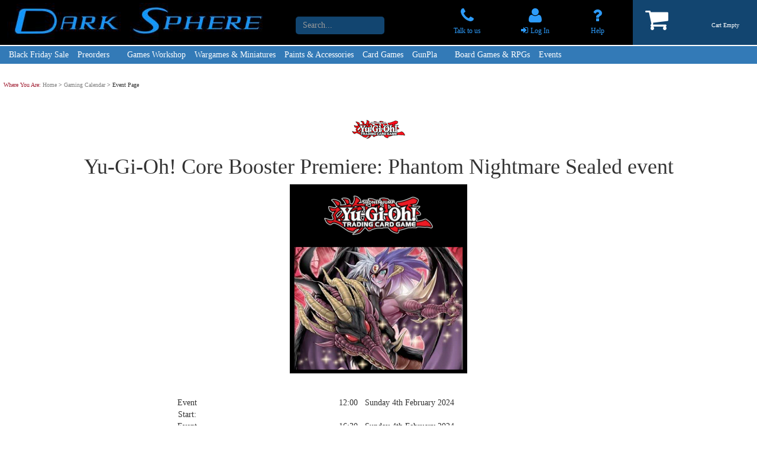

--- FILE ---
content_type: text/html; charset=utf-8
request_url: https://www.darksphere.co.uk/event.php?e=24805
body_size: 82740
content:
<!DOCTYPE html>
<html>
<head>
    <title>Dark Sphere - Contact</title>
    
    <meta name="google-site-verification" content="s-0EzaV3CAq0df-wb8HEIeTVhcJ6n_KaL42mSm8dByU" />
    
    
	<meta charset="utf-8">
	<meta http-equiv="X-UA-Compatible" content="IE=edge">
	<meta name="viewport" content="width=device-width, initial-scale=1">
		
	<meta name="description" content="Contact details for Dark Sphere">
	<link rel="stylesheet" href="Content/reset.css"> <!-- CSS reset -->
	<link rel="stylesheet" href="Content/style.css"> <!-- Resource style -->
    <link rel="stylesheet" href="Content/bootstrap.css" />
    <link rel="stylesheet" href="Content/darkspherestyle.css" />
    <link rel="stylesheet" href="Content/font-awesome.css" />
	<link rel="stylesheet" type="text/css" href="Content/jquery.fancybox.min.css">
	<script src="js/jquery-2.1.1.js"></script>
	<script src="js/jquery.mobile.custom.min.js"></script>
	
	
	<script type="text/javascript" src="Scripts/bootstrap.js"></script>
	<script src="js/modernizr.js"></script> <!-- Modernizr -->	
<script type="text/javascript">
		var _timer = 0;
	function Delayedlookup(inputString) {
		if (_timer)
			window.clearTimeout(_timer);
		_timer = window.setTimeout(function() {
			lookup(inputString);
		}, 500);
	}

	function lookup(inputString) {
		if(inputString.length < 2) {
			// Hide the suggestion box.
			  //$('#suggestions').hide();
			  $('#autoSuggestionsList').hide();
		} else {
			$.post("searchrpc.php", {queryString: ""+inputString+""}, function(data){
				if(data.length >0) {
					$('#autoSuggestionsList').show();
					//$('#suggestions').show();
					$('#autoSuggestionsList').html(data);
				}
			});
		}
	} // lookup

	
	
	
	function fill(thisValue) {
		$('#inputString').val(thisValue);
		setTimeout("$('#autoSuggestionsList').hide();", 200);
	}	
		
		
	function ShowBlock(elementID){
	$("#menublock"+elementID+"").animate({"height": "toggle"}, { duration: 20 });
	}

	
</script>
	<!-- Cloud Slider Style Sheet -->
<link rel="stylesheet" href="/cloudslider/css/cloudslider.css" type="text/css">

<!-- Cloud Slider Library -->
<script type="text/javascript" src="/cloudslider/js/cloudslider.jquery.min.js"></script>

</head>
<body>


<div id="fb-root"></div>
<script>(function(d, s, id) {
  var js, fjs = d.getElementsByTagName(s)[0];
  if (d.getElementById(id)) return;
  js = d.createElement(s); js.id = id;
  js.src = "//connect.facebook.net/en_GB/sdk.js#xfbml=1&version=v2.3&appId=454390898002252";
  fjs.parentNode.insertBefore(js, fjs);
}(document, 'script', 'facebook-jssdk'));</script>
	
	
	
	
	
	
	
	
	<table style="background-color:black;width:100%;">
	<tr>
		<td style="vertical-align:middle;padding-left:12px;width:500px;">
		<a href="/index.php">  <a href="/index.php"><img src="logoblu.jpg" alt="DarksphereLogo"></a>  </td>	
	<td style="text-align:center; vertical-align:middle;padding-top:0px;padding-bottom:14px;color:white;width:*;">
		<form action="search.php" method="post">
			<table><tr>
				<td style="margin:0px;padding-top:25px;padding-bottom:0;vertical-align:bottom;border:0;text-align:center">
				
				<input style="width:150px;background-color:#124570;height:30px;padding-top:0px;padding-bottom:0;padding-left:12px;margin:0;border:0;border-radius: 5px 5px 5px 5px;color:#FFFFFF" 
				name="searchfor" id="inputString" onkeyup="Delayedlookup(this.value);" onblur="fill();" placeholder="Search..." class="form-control" placeholder="Search..."></td>
				
								</tr></table>
		</form>
	<td>
		
	<td style="text-align:center; vertical-align:middle;padding-top:12px;padding-bottom:14px;background-color:#000000;color:white;width:100px">	
		 <a href="talk.php"><span class="fa fa-phone fa-2x" style="color:#2D9BFA"></span></a>
		<br>
		<a href="talk.php" style="font-size:12px;color:#2D9BFA">Talk to us</a>
	</td>
	
		
	<td style="text-align:center; vertical-align:middle;padding-top:12px;padding-bottom:14px;background-color:#000000;color:white;width:130px;">
		 <a href="user.php"><span class="fa fa-user fa-2x" style="color:#2D9BFA"></span></a><br>
		 <span class="fa fa-sign-in fa-1x" style="color:#2D9BFA;"></span>
		 <a href="https://www.darksphere.co.uk/user.php" style="color:#2D9BFA;font-size:12px">Log In</a><br>
	</td>	
	<td style="text-align:center; vertical-align:middle;padding-top:12px;padding-bottom:14px;background-color:#000000;color:white;width:100px;padding-right:20px">
		 <a href="faq.php"><span class="fa fa-question fa-2x" style="color:#2D9BFA"></span></a><br>
		  <a href="faq.php" style="font-size:12px;color:#2D9BFA">Help</a>
	</td>	
	<td style="text-align:right;background-color:#124570;width:60px;color:#FFFFFF;vertical-align:top;padding-top:12px;">
		<a href="cart.php"><span class="fa fa-shopping-cart fa-3x" style="color:#FFFFFF;"></span></a><br>		
	</td>
	<td style="text-align:right;background-color:#124570;width:150px;color:#FFFFFF;font-size:10px;padding-right:6px;vertical-align:top;padding-top:8px;padding-bottom:8px">
	
	<br><br>Cart Empty &nbsp; &nbsp; &nbsp; &nbsp;
	</td>
	</tr>
	</table>
	
	
	
	
	
	
	
	
	
	
	
	
	
	
	
	
	
	
	
	
	
	
	<header class="cd-main-header" style="border-top:solid white 2px;border-bottom:solid white 2px;">
		<ul class="cd-header-buttons" style="margin:0;">
					<li>   
			
			
			
			
			
			
			
			<a class="cd-nav-trigger" href="#cd-primary-nav" style="color:white;text-align:right;padding-right:40px;vertical-align:middle;padding-top:6px;font-weight:bold">Click for Menu<span></span></a></li>
		</ul> <!-- cd-header-buttons -->
	</header>
		<div id="autoSuggestionsList" style="position:absolute;text-align:right; z-index: 90000000000;">
      <div class="suggestionsBox" id="suggestions" style="width:310px;z-index: 90000000000;position:absolute;display:none">	
	  <div class="suggestionList" id="autoSuggestionsList" style="position:absolute;left:645px;text-align:right; z-index: 9000000000000000000000;">		
	   </div>
       </div>
	</div>   
	<main class="cd-main-content" style="margin:0;padding:0;vertical-align:middle;">
  
  <table width="100%" style="vertical-align:top; margin:0;padding:0;border:0">
<tr style="vertical-align:top">
	<td width="300px" style="vertical-align:top;">
	</td>
	<td width="100%" style="width:100%">
		<div id="content" style="width:100%">
			<!-- Ajax Content -->
		</div>
		<div id="loading"></div>
		<div id="cart"></div>
	</td>
	</tr>
	</table>
 <h1 style="width:760px;background-color:#FFFFFF;font-size:10px;padding: 8px 0px 0px 6px"><span style="color:#A11F33">Where You Are: </span> <a href="index.php" style="color:grey">Home</a>
                                   > <a href="gamingcalendar.php" style="color:grey">Gaming Calendar</a> > Event Page</h1>
 <br><br>
			<div class="checkoutform" style="text-align:center">
			
			<img src="events/companylogossmall/1971.png" style="margin-bottom:4px">
			
			<h1>Yu-Gi-Oh! Core Booster Premiere: Phantom Nightmare Sealed event</h1><img src="/events/eventcalendarimages/24805.jpg"><br><br><br>
			<table width="700px" style="margin-left:auto;margin-right:auto">
			<tr>
				<td class="formlabel">Event Start:</td>
				<td class="formfield"> &nbsp; 12:00  &nbsp; Sunday 4th February 2024 </td>
			</tr>
			<tr>
				<td class="formlabel">Event Finish (approx):</td>
				<td class="formfield"> &nbsp; 16:30  &nbsp; Sunday 4th February 2024 </td>
			</tr>
			<tr>
				<td class="formlabel">Details:</td>
				<td class="formfield"> &nbsp; With the release of Phantom Nightmare right around the corner, this will be your first chance to get to play with the new cards from the set!

When purchasing a ticket for the event, please include your Konami ID. This speed up the sign in process on the day

How the event is run:

Each player will receive 5 Phantom Nightmare booster packs. Then, players will have 40mins to build a 20 card minimum deck using only the card from the 5 packs they opened. 

Once deck construction is complete, players will play in a swiss style tournament with Phantom Nightmare booster packs, Promo cards, and exclusive playmats to give away depending on the players' final standings.
</td>
			</tr>
			<tr>
								<td class="formlabel">Tickets:</td>
				<td class="formfield"> To enter this tournament you need to purchase a  <b><a href="p.php?p=148115">Ticket</a></b></td>
			</tr>
			 </table>
			 </div>
			 <br><br><br><br><br><br>	</main>
		<header  style="border-top:solid white 2px;;border-bottom:solid white 2px;background-color:#999D9E">


	</header>
	
	
	
    <footer>
	<div class="manifactors col-md-12 col-xs-12 text-center hidden-xs hidden-sm " style="text-align:center">
            <figure class="col-md-1 col-xs-5 col-md-offset-1">
                <a href="c.php?c=1106">
                    <img class="img-responsive" src="/Content/Images/GamesWorkshop.png" alt="" /></a>
            </figure>
	
            <figure class="col-md-1 col-xs-5">
                <a href="c.php?c=215">
                    <img class="img-responsive" src="/Content/Images/Infinity.png" alt="" /></a>
            </figure>
            <figure class="col-md-1 col-xs-5">
                <a href="c.php?c=316">
                    <img class="img-responsive" src="/Content/Images/WyrdLogo.png" alt="" /></a>
            </figure>
            <figure class="col-md-1 col-xs-5">
                <a href="c.php?c=328">
                    <img class="img-responsive" src="/Content/Images/MagicTheGathering.png" alt="" /></a>
            </figure>
            <figure class="col-md-1 col-xs-5">
                <a href="c.php?c=218">
                    <img class="img-responsive" src="/Content/Images/FowLogo.png" alt="" /></a>
            </figure>
        </div>
   
   
   
   
   
   
   
   
	<div class="col-md-3 col-xs-3 text-center text-primary infoline">
		<p class="Footerheader" style="font-weight:bold;font-size:14px">Products</p>
			<a href="pre.php">Preorders</a><br>
			<a href="c.php?c=1106">Games Workshop</a><br>
			<a href="c.php?c=1">Wargames & Miniatures</a><br>
			<a href="c.php?c=2">Tabletop Accessories</a><br>
			<a href="c.php?c=3">Card Games</a><br>
			<a href="c.php?c=4">Board Games</a><br>
			<a href="c.php?c=5">RPGs</a><br>
			<a href="c.php?c=211">Gift Vouchers</a><br>
	</div>
   <div class="col-md-3 col-xs-3 text-center text-primary infoline">
		<p class="Footerheader" style="font-weight:bold;font-size:14px">Website Information</p>
		<a href="faq.php">Help / FAQs</a><br>
		<a href="privacypolicy.php">Privacy Policy</a><br>
		<a href="terms.php">Terms & Conditions</a><br>
		<a href="user.php">Account Log In</a><br>
		<a href="talk.php">Contact Us</a><br>
      </div>
	  <div class="col-md-3 col-xs-3 text-center text-primary infoline">
			<p class="Footerheader" style="font-weight:bold;font-size:14px">Our Shops</p>
			<a href="gamingcalendar.php">Gaming Calendar</a><br>
		       		        <a href="shopSB.php">Shepherd's Bush Megastore</a><br>
	</div>
      <div class="col-md-3 col-xs-3 text-center text-primary infoline">
		<p class="Footerheader" style="font-weight:bold;font-size:14px">Social Media</p>
		<div>
			<div>
			<a href="facebook.php">Facebook</a><br>
			<a href="https://discord.gg/yyqBKAR ">Discord</a><br>
			<a href="https://www.instagram.com/darkspherephotos/">Instagram</a><br>
			<a href="https://darksphere.us6.list-manage.com/subscribe?u=3bd3058ae7e7a80b3e6908017&id=e5739860a2">Newsletter</a><br>
			<a href="https://www.twitch.tv/darkspheretwitch">Twitch</a><br>
			<a href="https://twitter.com/Dark_Sphere">Twitter</a><br>
			<a href="https://www.youtube.com/channel/UCjTPz_AX1sshN-J0O1FIO7w">YouTube</a><br>
		
			</div>
		</div>
	</div>
   
        <div class="col-md-12 col-xs-12 text-center text-primary infoline">
            <h4  style="font-size:8px;font-style:italic">Dark Sphere London 2006-2024 &copy;. UPS, the UPS brand mark, UPS Access Point brand mark and the ColorBrown are trademarks of United Parcel Service of America,Inc. All Rights Reserved. <br>
			All other trademarks, service marks and trade names referenced in this site are the property of their respective owners.</h4>
        </div>
        <br style="clear:both;"/>
    </footer>
	
	

	</main>

	<div class="cd-overlay"></div>

	<nav class="cd-nav" style="margin-left:0;text-align:left;vertical-align:middle">

		<ul id="cd-primary-nav" class="cd-primary-nav is-fixed" style="margin-right:auto;margin-left:0;text-align:left;margin-bottom:0px;vertical-align:middle">

                    
                    
                    
   	<li class="has-children" style="color:#4B365F">
				<a href="c.php?c=2804">Black Friday Sale</a>
				<ul class="cd-secondary-nav is-hidden">
					<li class="go-back"><a href="#0">Menu</a></li>
					<li class="see-all"><a href="c.php?c=2804">All Black Friday Sales</a></li>
                                        
					<li class="has-children"><!-- 1st column -->
                                         <a href="c.php?c=2204" style="color:#4B365F"> Card Games</a>
                                            <ul class="is-hidden">  
					    <li class="go-back"><a href="#0">Go Back</a></li> 
                                             
                                                 <li><a href="c.php?c=2528" style="color:#4B365F"> Arkham Horror </a></li>
                                                 <li><a href="c.php?c=2421" style="color:#4B365F"> Flesh & Blood </a></li>
                                                 <li><a href="c.php?c=2681" style="color:#4B365F"> Lorcana </a></li>
                                                 <li><a href="c.php?c=2633" style="color:#4B365F"> Magic: The Gathering </a></li>
                                                 <li><a href="c.php?c=2813" style="color:#4B365F"> Pokemon  </a></li>
                                                 <li><a href="c.php?c=2809" style="color:#4B365F"> Star Wars Unlimited </a></li>
                                                 
                                                   <li><a href="c.php?c=2810" style="color:#4B365F"> Vault x </a></li>
                                           
                                              
                                            </ul>    
					</li>
                                        
                                        <li class="has-children"><!-- 1st column -->
                                         <a href="c.php?c=2688" style="color:#4B365F"> Tabletop</a>
                                            <ul class="is-hidden">  
					    <li class="go-back"><a href="#0">Go Back</a></li> 
                                             
                                                 <li><a href="c.php?c=2814" style="color:#4B365F"> A song of Ice and Fire </a></li>
                                                 <li><a href="c.php?c=2559" style="color:#4B365F"> The Army Painter </a></li>
                                                 <li><a href="c.php?c=2812" style="color:#4B365F"> Infinity </a></li>
                                                 
                                           
                                               
                                            </ul>    
					</li>
	
				</ul>
			</li>                    
                        			<li><a href="pre.php">Preorders</a></li>

			<li class="has-children">
				<a href="c.php?c=1106">Games Workshop</a>
				<ul class="cd-secondary-nav is-hidden">
					<li class="go-back"><a href="#0">Menu</a></li>
					<li class="see-all"><a href="c.php?c=1106">All Games Workshop</a></li>	
					
					<li class="has-children"><!-- 1st column -->
                        <a href="c.php?c=212"> Warhammer 40,000 </a>
                   
						<ul class="is-hidden">  
								<li class="go-back"><a href="#0">Go Back</a></li> 
								<li><a href="c.php?c=134"> Rules & Accessories</a></li>
								<li><a href="c.php?c=2310"> Imperium Magazine </a></li>
								<li><a href="c.php?c=121"> Adepta Sororitas</a></li>
								<li class="has-children">
										<a href="#0"> Adeptus Astartes</a>
										<ul class="is-hidden">
											<li class="go-back"><a href="#0">Go Back</a></li>
											<li><a href="c.php?c=2417"> Black Templars</a></li>
											<li><a href="c.php?c=110"> Blood Angels</a></li>
											<li><a href="c.php?c=111"> Dark Angels</a></li>				
											<li><a href="c.php?c=393"> Deathwatch</a></li>					
											<li><a href="c.php?c=102"> Grey Knights</a></li>
											<li><a href="c.php?c=108"> Space Marines</a></li>	
											<li><a href="c.php?c=112"> Space Wolves</a></li>
										</ul>
								</li>
								<li><a href="c.php?c=1538"> Adeptus Custodes</a></li>
								<li><a href="c.php?c=1482"> Adeptus Mechanicus</a></li>
								<li><a href="c.php?c=104"> Aeldari / Craftworlds</a></li>													
								<li><a href="c.php?c=105"> Astra Militarum</a></li>																																
								<li><a href="c.php?c=177"> Chaos Daemons</a></li>
                                                                <li><a href="c.php?c=2782"> Chaos Knights</a></li>
								<li><a href="c.php?c=101"> Chaos Space Marines</a></li>	
								<li><a href="c.php?c=117"> Death Guard</a></li>	
								<li><a href="c.php?c=103"> Drukhari</a></li>	
                                                                <li><a href="c.php?c=2733"> Emperor's Children</a></li>
								<li><a href="c.php?c=394"> Genestealer Cults</a></li>																			
								<li><a href="c.php?c=1292"> Imperial Agents</a></li>
								<li><a href="c.php?c=116"> Knight Households</a></li>				
								<li><a href="c.php?c=2515"> Leagues of Votann</a></li>	
								<li><a href="c.php?c=106"> Necrons</a></li>											
								<li><a href="c.php?c=107"> Orks</a></li>											
								<li><a href="c.php?c=114"> T'au Empire</a></li>											
								<li><a href="c.php?c=109"> Thousand Sons</a></li>											
								<li><a href="c.php?c=115"> Tyranids</a></li>
								<li><a href="c.php?c=2592"> World Eaters</a></li>	
								<li><a href="c.php?c=2197"> Warhammer 40,000 - Joy Toys</a></li>
									<li class="has-children">
										<a href="#0"> Warhammer 40,000 - Other Licensed Products</a>
										<ul class="is-hidden">
										<li><a href="c.php?c=2599"> JoyToy Imperium <span style="color:red"> NEW</span></a></li>
										<li><a href="c.php?c=2598"> JoyToy Chaos <span style="color:red"> NEW</span></a></li>	
										<li><a href="c.php?c=2597"> JoyToy Xenos <span style="color:red"> NEW</span></a></li>
										</ul>
								</li>
						</ul>
					</li>
					<li class="has-children"><!-- 2nd column  -->
                        <a href="c.php?c=1668"> Age Of Sigmar </a>
						<ul class="is-hidden">
								<li class="go-back"><a href="#0">Go Back</a></li>
								<li><a href="c.php?c=1641"> Rules & Accessories</a></li>
								<li><a href="c.php?c=321"> Beasts of Chaos</a></li>																					
								<li><a href="c.php?c=1667"> Blades of Khorne</a></li>
								<li><a href="c.php?c=1810"> Cities of Sigmar</a></li>
								<li><a href="c.php?c=1661"> Daughters of Khaine</a></li>											
								<li><a href="c.php?c=320"> Disciples of Tzeentch</a></li>
								<li><a href="c.php?c=1662"> Flesh-Eater Courts</a></li>										
								<li><a href="c.php?c=1814"> Fyreslayers</a></li>
								<li><a href="c.php?c=1680"> Gloomspite Gitz</a></li>	
								<li><a href="c.php?c=1816"> Hedonites of Slaanesh</a></li>
                                                                <li><a href="c.php?c=2802">Helsmiths of Hashut  <span style="color:red"> NEW</span></a></li>
								<li><a href="c.php?c=1660"> Idoneth Deepkin</a></li>
								<li><a href="c.php?c=1664"> Kharadron Overlords</a></li>
								<li><a href="c.php?c=1815"> Legions of Nagash</a></li>
								<li><a href="c.php?c=2192"> Lumineth</a></li>												
								<li><a href="c.php?c=1669"> Maggotkin of Nurgle</a></li>
								<li><a href="c.php?c=1659"> Nighthaunt</a></li>
								<li><a href="c.php?c=1811"> Ogor Mawtribes</a></li>											
								<li><a href="c.php?c=1812"> Orruk Wartribes</a></li>
								<li><a href="c.php?c=1817"> Ossiarch Bonereapers</a></li>											
								<li><a href="c.php?c=1794"> Seraphon</a></li>											
								<li><a href="c.php?c=1670"> Skaven</a></li>											
								<li><a href="c.php?c=1813"> Slaves to Darkness</a></li>													
								<li><a href="c.php?c=2202"> Sons Of Behemat</a></li>
								<li><a href="c.php?c=2266"> Soulblight Gravelords</a></li>
								<li><a href="c.php?c=1666"> Stormcast Eternals</a></li>											
								<li><a href="c.php?c=1671"> Sylvaneth</a></li>
						</ul>
					</li>
					<li class="has-children"><!-- 3rd column  -->
                        <a href="c.php?c=1106"> Other Games </a>
						<ul class="is-hidden">
								<li class="go-back"><a href="#0">Go Back</a></li>
								<li><a href="c.php?c=2501"> Horus Heresy </a></li>
								
								
								
								<li><a href="c.php?c=72"> Blood Bowl</a></li>
								<li><a href="c.php?c=2638"> Legions Imperialis </a></li>												
								<li class="has-children">
									<a href="#0"> Middle-Earth SBG</a>
									<ul class="is-hidden">
										<li class="go-back"><a href="#0">Go Back</a></li>	        		
										<li><a href="c.php?c=144"> Rules & Accessories</a></li>				
										<li><a href="c.php?c=1221"> Forces of Evil</a></li>
										<li><a href="c.php?c=1222"> Forces of Good</a></li>							
									</ul>
								</li>
								<li><a href="c.php?c=73"> Necromunda</a></li>
                                                                
                                                                <li class="has-children">
                                                                                <a href="#0"> Old World </a>
                                                                                <ul class="is-hidden">
                                                                                    <li class="go-back"><a href="#0">Go Back</a></li>
                                                                                    <li><a href="c.php?c=2685"> Rules, Accessories and Scenery</a></li>
                                                                                    <li><a href="c.php?c=2781"> Beastmen Brayherds</a></li>
                                                                                    <li><a href="c.php?c=2726"> Dwarf Mountain Holds</a></li>
                                                                                    <li><a href="c.php?c=2722"> Empire Of Man</a></li>
                                                                                    <li><a href="c.php?c=2783"> Great Cathay <span style="color:red"> NEW</span></a></li>
                                                                                    <li><a href="c.php?c=2725"> High Elves</a></li> 
                                                                                    <li><a href="c.php?c=2723"> Kingdom of Bretonnia</a></li>	
                                                                                    <li><a href="c.php?c=2724"> Orc & Goblin Tribe</a></li>
                                                                                    <li><a href="c.php?c=2721"> Tomb Kings</a></li>
                                                                                    <li><a href="c.php?c=2720"> Warriors Of Chaos</a></li>
                                                                                    <li><a href="c.php?c=2780"> Wood Elf Realms</a></li>
                                                                                </ul>
                                                                </li> 
                                                                            
                                                              
                                                                
                                                                
								<li><a href="c.php?c=1640"> Warcry</a></li>	
								<li><a href="c.php?c=175"> Warhammer 40,000: Apocalypse</a></li>	
								<li><a href="c.php?c=154"> Warhammer 40,000: Kill Team</a></li>	
								<li><a href="c.php?c=147"> Warhammer Quest: Blackstone Fortress</a></li>								
								<li><a href="c.php?c=143"> Warhammer Underworlds</a></li>	
															
						</ul>
					</li>
				
					<li class="has-children"><!-- 4th column  -->
                        <a href="c.php?c=336"> Accessories </a>
						<ul class="is-hidden">
								<li class="go-back"><a href="#0">Go Back</a></li>
					  
								<li><a href="c.php?c=156"> Brushes</a></li>											
								<li class="has-children">
								<a href="#0"> Citadel Paints</a>
								<ul class="is-hidden">
									<li class="go-back"><a href="#0">Go Back</a></li>	        		
									<li><a href="c.php?c=1726"> Citadel Air</a></li>					
									<li><a href="c.php?c=155"> Citadel Base</a></li>
									<li><a href="c.php?c=163"> Citadel Contrast</a></li>					
									<li><a href="c.php?c=138"> Citadel Dry</a></li>					
									<li><a href="c.php?c=1913"> Citadel Edge</a></li>
									<li><a href="c.php?c=161"> Citadel Layer</a></li>					
									<li><a href="c.php?c=137"> Citadel Shades & Glazes</a></li>					
									<li><a href="c.php?c=141"> Citadel Sprays</a></li>					
									<li><a href="c.php?c=139"> Citadel Technical</a></li>														
								</ul>
								</li>
								<li><a href="c.php?c=141"> Citadel Sprays</a></li>
								<li><a href="c.php?c=162"> Figure Cases</a></li>											
								<li><a href="c.php?c=164"> Flock & Basing Kits</a></li> 
								<li><a href="c.php?c=167"> Gaming Accessories</a></li>											
								<li><a href="c.php?c=160"> Glue</a></li>
								 	
								<li class="has-children">
									<a href="#0"> Magazines</a>
									<ul class="is-hidden">
										<li class="go-back"><a href="#0">Go Back</a></li>
										<li><a href="c.php?c=2185"> Conquest</a></li>	
										<li><a href="c.php?c=2310"> Imperium Magazine</a></li>		        		
										<li><a href="c.php?c=2186"> Mortal Realms</a></li>					
										<li><a href="c.php?c=172"> White Dwarf</a></li>	
									</ul>
								</li>	
																				
								<li><a href="c.php?c=140"> Paint Sets</a></li>											
								<li class="has-children">
								<a href="#0"> Scenery</a>
								<ul class="is-hidden">
									<li class="go-back"><a href="#0">Go Back</a></li>	    	
										<li><a href="c.php?c=174"> Age of Sigmar</a></li>					
										<li><a href="c.php?c=333"> Warhammer 40,000</a></li>	
								</ul>
								</li>
									
								<li><a href="c.php?c=150"> Seasonal Products</a></li>	
							        				
								<li><a href="c.php?c=165"> Tools</a></li>																			
						</ul>
					</li>
				
				</ul>
			</li>		
                        
                        
                        
                        
                        
                        
                        
			<li class="has-children">
				<a href="c.php?c=1" class="navbarmainlink">Wargames & Miniatures</a>
				<ul class="cd-secondary-nav is-hidden">
					<li class="go-back"><a href="#0">Menu</a></li>
					<li class="see-all"><a href="c.php?c=1">All Wargaming Products</a></li>
					<li class="has-children"><!-- 1st column -->
                                                 <a href="c.php?c=1"> Game Systems [A-I] </a>
						<ul class="is-hidden">
								<li class="go-back"><a href="#0">Go Back</a></li>
								<li><a href="c.php?c=1008"> A Song of Ice and Fire: Tabletop Miniatures Game </a></li>  
								<li><a href="c.php?c=246"> Aristeia!</a></li>       															
								<li><a href="c.php?c=345"> Batman Miniature Game previous editions</a></li>
								<li class="has-children">
									<a href="#0"> Black Powder</a>
									<ul class="is-hidden">
										<li class="go-back"><a href="#0">Go Back</a></li>	        		
										<li><a href="c.php?c=1363"> Rules & Accessories</a></li>
										<li><a href="c.php?c=1356"> American War of Independence</a></li>					
										<li><a href="c.php?c=1359"> Anglo-Zulu War</a></li>
										<li><a href="c.php?c=1388"> Crimean War</a></li>
										<li><a href="c.php?c=1382"> Marlborough's Wars</a></li>
										<li class="has-children">
												<a href="#0"> Napoleonic War</a>
												<ul class="is-hidden">
													<li class="go-back"><a href="#0">Go Back</a></li>
													<li><a href="c.php?c=1383"> British</a></li>					
													<li><a href="c.php?c=1384"> French</a></li>					
													<li><a href="c.php?c=1386"> Prussian</a></li>
													<li><a href="c.php?c=1387"> Russian</a></li>
												</ul>
										</li>
									</ul>
								</li>
								<li><a href="c.php?c=1280"> Black Seas</a></li>
								<li><a href="c.php?c=1846"> Blood Red Skies</a></li>	        				
								<li><a href="c.php?c=345"> Bolt Action</a></li>
								<li><a href="c.php?c=2133"> Cruel Seas</a></li>	
																<li><a href="c.php?c=1159"> Dropfleet Commander</a></li>      				
								<li><a href="c.php?c=1153"> Dropzone Commander</a></li>	        				
								<li class="has-children">
									<a href="#0"> Flames of War</a>
									<ul class="is-hidden">
										<li class="go-back"><a href="#0">Go Back</a></li>
										<li><a href="c.php?c=200"> Mid-War: Rules & Accessories</a></li>					
										<li><a href="c.php?c=201"> Britain</a></li>					
										<li><a href="c.php?c=202"> Germany</a></li>
										<li><a href="c.php?c=204"> Italy</a></li>
										<li><a href="c.php?c=205"> Soviet Union</a></li>	
										<li><a href="c.php?c=203"> United States</a></li>				
										<li><a href="#0"> ----------</a></li>	        		
										<li><a href="c.php?c=344"> Late War: Rules & Accessories</a></li>
										<li><a href="c.php?c=183"> Britain</a></li>									
										<li><a href="c.php?c=181"> Germany</a></li>	
										<li><a href="c.php?c=184"> Soviet Union</a></li>				
										<li><a href="c.php?c=191"> United States</a></li>
										<li><a href="#0"> ----------</a></li>	        		
										<li><a href="c.php?c=2171"> Great War</a></li>
										<li><a href="c.php?c=520"> Nam 1965-1972</a></li>					
									</ul>
								</li>
								<li class="has-children">
									<a href="#0"> Frostgrave</a>
									<ul class="is-hidden">
										<li class="go-back"><a href="#0">Go Back</a></li>	        											
										<li><a href="c.php?c=1665"> Frozen City</a></li>					
										<li><a href="c.php?c=250"> Ghost Archipelago</a></li>						
									</ul>
								</li>			
								<li class="has-children">
									<a href="#0"> Gates of Antares</a>
									<ul class="is-hidden">
									<li class="go-back"><a href="#0">Go Back</a></li>	        		
										<li><a href="c.php?c=1352"> Rules & Accessories</a></li>					
										<li><a href="c.php?c=1353"> Algoryn</a></li>					
										<li><a href="c.php?c=1354"> Boromites</a></li>					
										<li><a href="c.php?c=1355"> Concord</a></li>					
										<li><a href="c.php?c=1357"> Freeborn</a></li>					
										<li><a href="c.php?c=1358"> Ghar</a></li>					
										<li><a href="c.php?c=1360"> Isorians</a></li>
										<li><a href="c.php?c=1361"> Virai Dronescourge</a></li>	
									</ul>
								</li>
								<li><a href="c.php?c=1887"> Godtear</a></li> 
								<li><a href="c.php?c=1456"> Guild Ball</a></li>
								<li><a href="c.php?c=351"> Hail Caesar</a></li>
								<li><a href="c.php?c=662"> Harry Potter Adventure Game</a></li>   		
								<li><a href="c.php?c=215"> Infinity</a></li>
						</ul>
					</li>
					<li class="has-children"><!-- 2nd column  -->
                        <a href="c.php?c=1"> Game Systems [J-Z] </a>
						<ul class="is-hidden">
								<li class="go-back"><a href="#0">Go Back</a></li>
								<li><a href="c.php?c=1279"> Judge Dredd</a></li>
								<li><a href="c.php?c=1113"> Kings of War</a></li>
								<li><a href="c.php?c=350"> Kings of War: Vanguard</a></li>
								<li><a href="c.php?c=382"> Konflikt 47</a></li>
								<li class="has-children">
									<a href="#0"> Malifaux</a>
									<ul class="is-hidden">
										<li class="go-back"><a href="#0">Go Back</a></li>	
										<li><a href="c.php?c=781"> M3E: Rules & Accessories</a></li>					
										<li><a href="c.php?c=782"> M3E: Arcanists</a></li>					
										<li><a href="c.php?c=783"> M3E: Bayou</a></li>					
										<li><a href="c.php?c=786"> M3E: Guild</a></li>					
										<li><a href="c.php?c=784"> M3E: Neverborn</a></li>					
										<li><a href="c.php?c=785"> M3E: Outcasts</a></li>					
										<li><a href="c.php?c=787"> M3E: Resurrectionists</a></li>					
										<li><a href="c.php?c=788"> M3E: Ten Thunders</a></li>
										<li><a href="#0"> ----------</a></li>        		
										<li><a href="c.php?c=268"> Rules & Accessories</a></li>					
										<li><a href="c.php?c=271"> Arcanists</a></li>					
										<li><a href="c.php?c=1291"> Gremlins</a></li>					
										<li><a href="c.php?c=269"> Guild</a></li>					
										<li><a href="c.php?c=272"> Neverborn</a></li>					
										<li><a href="c.php?c=273"> Outcasts</a></li>					
										<li><a href="c.php?c=270"> Resurrectionists</a></li>					
										<li><a href="c.php?c=1237"> Ten Thunders</a></li>					
										<li><a href="#0"> ----------</a></li>
										<li><a href="c.php?c=303"> Bases: Plain</a></li>
										<li><a href="c.php?c=302"> Bases: Scenic</a></li>					
										<li><a href="c.php?c=1341"> Through the Breach</a></li>	
								                <li><a href="c.php?c=307"> WyrdScapes</a></li>	
									</ul>
								</li>
								<li><a href="c.php?c=704"> Marvel: Crisis Protocol</a></li>   																											
								<li><a href="c.php?c=1325"> Saga</a></li>
								<li><a href="c.php?c=1389"> SPQR</a></li>	
								<li><a href="c.php?c=1455"> Star Wars: Armada</a></li>
																<li class="has-children">
									<a href="#0"> Star Wars: Legion</a>
									<ul class="is-hidden">
										<li class="go-back"><a href="#0">Go Back</a></li>
										<li><a href="c.php?c=1571"> Rules & Accessories</a></li>
										<li><a href="c.php?c=2234">Scenery</a></li>
										<li><a href="#0"> ----------</a></li>	        							
										<li><a href="c.php?c=1574"> Galactic Republic</a></li>
										<li><a href="c.php?c=1576"> Separatist Alliance</a></li>
										<li><a href="#0"> ----------</a></li>
										<li><a href="c.php?c=1572"> Galactic Empire</a></li>					
										<li><a href="c.php?c=1573"> Rebel Alliance</a></li>
										<li><a href="#0"> ----------</a></li>
										<li><a href="c.php?c=2259"> Neutral</a></li>					
										<li><a href="c.php?c=2502"> Mercenary</a></li>
									</ul>
								</li>	
								<li><a href="c.php?c=2590"> Star Wars: Shatterpoint <span style="color:red"> NEW</span></a></li>										
								<li class="has-children">
									<a href="#0"> Star Wars: X-Wing</a>
									<ul class="is-hidden">
										<li class="go-back"><a href="#0">Go Back</a></li>
										<li><a href="c.php?c=1186"> Rules & Accessories</a></li>
										<li><a href="c.php?c=397"> Official Playmats</a></li>
										<li><a href="#0"> ----------</a></li>
										<li><a href="c.php?c=2116"> Galactic Republic</a></li>
										<li><a href="c.php?c=2118"> Separatist Alliance</a></li>
										<li><a href="#0"> ----------</a></li>
										<li><a href="c.php?c=1672"> Galactic Empire</a></li>					
										<li><a href="c.php?c=1673"> Rebel Alliance</a></li>
										<li><a href="#0"> ----------</a></li>
										<li><a href="c.php?c=1676"> First Order</a></li>
										<li><a href="c.php?c=1677"> Resistance</a></li>
										<li><a href="#0"> ----------</a></li>					
										<li><a href="c.php?c=1674"> Scum & Villainy</a></li>	
									</ul>
								</li>
								<li><a href="c.php?c=855"> Strontium Dog</a></li> 	        					        														
								<li class="has-children">
									<a href="#0"> TANKS</a>
									<ul class="is-hidden">
										<li class="go-back"><a href="#0">Go Back</a></li>	        		
										<li><a href="c.php?c=179"> TANKS: The Modern Age</a></li>					
										<li><a href="c.php?c=180"> TANKS: WWII</a></li>
									</ul>
								</li>
								<li><a href="c.php?c=450">  Team Yankee</a></li>
								<li><a href="c.php?c=2187"> The Drowned Earth</a></li>
								<li><a href="c.php?c=424"> The Other Side</a></li>
								<li class="has-children">
									<a href="#0"> The Walking Dead</a>
									<ul class="is-hidden">
										<li class="go-back"><a href="#0">Go Back</a></li>
										<li><a href="c.php?c=622"> All Out War</a></li>	        		
										<li><a href="c.php?c=623"> Call to Arms</a></li>											
									</ul>
								</li>			        				
								<li><a href="c.php?c=348"> Warlords of Erehwon</a></li>											
								<li><a href="c.php?c=1114"> Warpath</a></li>
								<li><a href="c.php?c=1459"> Wild West Exodus</a></li>
								<li><a href="c.php?c=1947">  Wings of Glory</a></li>	        		
						</ul>
					</li>
					
					<li class="has-children"><!-- 3rd column  -->
                        <a href="c.php?c=1"> Other Manufacturers </a>
						<ul class="is-hidden">
								<li class="go-back"><a href="#0">Go Back</a></li>
                                                           											
                         
                                                                <li class="has-children">
									<a href="#0"> Red Shark Miniatures</a>
									<ul class="is-hidden">
										<li class="go-back"><a href="#0">Go Back</a></li>	        						
										<li class="has-children">
										<li><a href="c.php?c=2406"> BattleYak </a></li>
										<li><a href="c.php?c=2402"> Dark Gods Eternal</a></li>
                                                                                <li><a href="c.php?c=2827"> Josh But in 3D</a></li>
										<li><a href="c.php?c=2405"> Papsikels </a></li>				
										<li><a href="c.php?c=2407"> Redshark Minis</a></li>
                                                                                <li class="has-children">
                                                                                    <a href="#0"> StationForge </a>
                                                                                    <ul class="is-hidden">
                                                                                    <li class="go-back"><a href="#0">Go Back</a></li>	        						
                                                                                    <li class="has-children">
                                                                                    <li><a href="c.php?c=2719"> Grimguard </a></li>
                                                                                    </ul>
                                                                                </li> 
									</ul>
								</li> 
								<li class="has-children">
									<a href="#0"> Warlord Games</a>
									<ul class="is-hidden">
										<li class="go-back"><a href="#0">Go Back</a></li>	        						
										<li class="has-children">
										<li><a href="c.php?c=1846"> Blood Red Skies</a></li>
										<li><a href="c.php?c=2133"> Cruel Seas</a></li>
										<li><a href="c.php?c=351"> Hail Caesar</a></li>				
										<li><a href="c.php?c=346"> Pike & Shotte</a></li>
										<li><a href="c.php?c=1389"> SPQR</a></li>	
									</ul>
								</li> 
							
								<li class="has-children">
									<a href="#0"> WizKids</a>
									<ul class="is-hidden">
										<li class="go-back"><a href="#0">Go Back</a></li>



										<li><a href="c.php?c=2497">D&D: Spelljammer Icons of the Realms </a></li>	
										<li><a href="c.php?c=1915"> D&D: Icons of the Realms </a></li>	
	        		
										<li><a href="c.php?c=1920"> Nolzur's Marvellous Minis</a></li>					
										<li><a href="c.php?c=1921"> Pathfinder Battles</a></li>	
										<li><a href="c.php?c=1275"> Star Trek Deep Cuts</a></li>
										<li><a href="c.php?c=1911"> WarLock Tiles</a></li>
										<li><a href="c.php?c=1916"> WizKids Deep Cuts</a></li>
									</ul>
								</li>	   
								    															
						</ul>
					</li>
					
					
					
					
				
					<li class="has-children"><!-- 4th column  -->
                        <a href="c.php?c=2"> Accessories </a>
						<ul class="is-hidden">
								<li class="go-back"><a href="#0">Go Back</a></li>

								<li class="has-children">
									<a href="#0"> Bases: Plain</a>
									<ul class="is-hidden">
										<li class="go-back"><a href="#0">Go Back</a></li>	
												

										<li><a href="c.php?c=1427"> Forgecraft</a></li>					
										<li><a href="c.php?c=166"> Games Workshop</a></li>
										<li class="has-children">
												<a href="#0"> Kromlech</a>
												<ul class="is-hidden">
													<li class="go-back"><a href="#0">Go Back</a></li>
													<li><a href="c.php?c=1440"> Generic</a></li>					
													<li><a href="c.php?c=2172"> WWII</a></li>					
												</ul>
										</li>	
												

									</ul>
								</li>	 
									      				
								<li class="has-children">
									<a href="#0"> Basing Materials</a>
									<ul class="is-hidden">
										<li class="go-back"><a href="#0">Go Back</a></li>	        		
																			
										<li><a href="c.php?c=293"> Army Painter</a></li>					
										<li><a href="c.php?c=1746"> Gamers Grass</a></li>					
											

										<li><a href="c.php?c=687"> Kromlech</a></li>
																			</ul>
								</li>			
								<li class="has-children">
									<a href="#0"> Conversion Parts</a>
									<ul class="is-hidden">
										<li class="go-back"><a href="#0">Go Back</a></li>
										<li class="has-children">
												<a href="#0"> Kromlech</a>
												<ul class="is-hidden">
													<li class="go-back"><a href="#0">Go Back</a></li>
													<li><a href="c.php?c=684"> Conversion Bits</a></li>					
													<li><a href="c.php?c=685"> Vehicle Bits</a></li>						
												</ul>
										</li>
										<li class="has-children">
												<a href="#0"> Puppetswar </a>
												<ul class="is-hidden">
													<li class="go-back"><a href="#0">Go Back</a></li>
													<li><a href="c.php?c=2449">  Arms / Hands</a></li>
													<li><a href="c.php?c=2444"> Backpacks</a></li>
													<li><a href="c.php?c=2448"> Bodies/Torsos</a></li>
													<li><a href="c.php?c=2446"> Heads & Helmets</a></li>
													<li><a href="c.php?c=2450"> Melee Weapons</a></li>
													<li><a href="c.php?c=2454"> Models</a></li>
													<li><a href="c.php?c=2451"> Ranged Weapons</a></li>
													<li><a href="c.php?c=2452"> Shields</a></li>
													<li><a href="c.php?c=2447"> Shoulder Pads</a></li>
													<li><a href="c.php?c=2453"> Turrets</a></li>
													<li><a href="c.php?c=2445"> Vehicle Bits</a></li>
													<li><a href="c.php?c=2455"> Others</a></li>

												</ul>
										</li>
										<li class="has-children">
												<a href="#0"> Spellcrow</a>
												<ul class="is-hidden">
													<li class="go-back"><a href="#0">Go Back</a></li>
													<li><a href="c.php?c=1534"> Conversion Bits</a></li>					
													<li><a href="c.php?c=1533"> Space Ork Bits</a></li>
													<li><a href="c.php?c=1541"> Vehicle Bits</a></li>						
												</ul>
										</li>													
									</ul>
								</li>			
								<li class="has-children">
									<a href="#0"> Figure Cases</a>
									<ul class="is-hidden">
										<li class="go-back"><a href="#0">Go Back</a></li>
											<li class="has-children">
												                                                                                                 
											</li> 

												<li><a href="c.php?c=162"> Games Workshop</a></li>					
												<li><a href="c.php?c=598"> KR</a></li>	
										</ul>
								</li>
 																	
						</ul>
					</li>
						
					
				</ul>
			</li>
		



			
                        
			<li class="has-children">
				<a href="c.php?c=2" class="navbarmainlink">Paints & Accessories</a>
				<ul class="cd-secondary-nav is-hidden">
					<li class="go-back"><a href="#0">Menu</a></li>
					
			
					<li class="see-all"><a href="c.php?c=2">All Tabletop Accessories</a></li>

					
					<li class="has-children"><!-- 1st column -->
                        <a href="c.php?c=2"> Basing & Gaming </a>
						<ul class="is-hidden">
								<li class="go-back"><a href="#0">Go Back</a></li>

					 	
								<li class="has-children">
									<a href="#0"> Bases: Plain</a>
									<ul class="is-hidden">
										<li class="go-back"><a href="#0">Go Back</a></li>
											        		
										 						
										<li><a href="c.php?c=166"> Games Workshop</a></li>
										<li class="has-children">
												<a href="#0"> Kromlech</a>
												<ul class="is-hidden">
													<li class="go-back"><a href="#0">Go Back</a></li>
													<li><a href="c.php?c=1440"> Generic</a></li>					
													<li><a href="c.php?c=2172"> WWII</a></li>					
												</ul>
										</li>						
										<li><a href="c.php?c=1740"> Renedra</a></li>					
										<li><a href="c.php?c=1792"> TT Combat</a></li>					
										<li><a href="c.php?c=303"> Wyrd</a></li>	
									</ul>
								</li>	 
								      			
								<li class="has-children">
									<a href="#0"> Bases: Scenic</a>
									<ul class="is-hidden">
										<li class="go-back"><a href="#0">Go Back</a></li>	        												
										<li><a href="c.php?c=166"> Games Workshop</a></li>					
										<li><a href="c.php?c=1441"> Kromlech</a></li>	
										<li class="has-children">
												<a href="#0"> Micro Art Studio</a>
												<ul class="is-hidden">
													<li class="go-back"><a href="#0">Go Back</a></li>
													<li><a href="c.php?c=574"> Round</a></li>					
													<li><a href="c.php?c=575"> Round (lipped)</a></li>
													<li><a href="c.php?c=2120#Bases: SWL 27mm"> Star Wars Legion</a></li>					
												</ul>
										</li>
										<li class="has-children">
												<a href="#0"> Secret Weapon</a>
												<ul class="is-hidden">
													<li class="go-back"><a href="#0">Go Back</a></li>
													<li><a href="c.php?c=1695"> Round</a></li>					
													<li><a href="c.php?c=1696"> Round (lipped)</a></li>					
												</ul>
										</li>
										<li><a href="c.php?c=1407"> Warcradle Scenics</a></li>	
										<li><a href="c.php?c=302"> Wyrd</a></li>	
									</ul>
								</li>	       				
								<li class="has-children">
									<a href="#0"> Basing Materials</a>
									<ul class="is-hidden">
										<li class="go-back"><a href="#0">Go Back</a></li>	        											
										<li><a href="c.php?c=293"> Army Painter</a></li>					
										<li><a href="c.php?c=1746"> Gamers Grass</a></li>
										<li><a href="c.php?c=563"> Gale Force 9</a></li>					
										<li><a href="c.php?c=687"> Kromlech</a></li>
										<li class="has-children">
												<a href="#0"> Secret Weapon</a>
												<ul class="is-hidden">
													<li class="go-back"><a href="#0">Go Back</a></li>
													<li><a href="c.php?c=694"> Crystals</a></li>					
													<li><a href="c.php?c=1502"> Scenic Effects</a></li>					
												</ul>
										</li>										
										<li><a href="c.php?c=297"> Vallejo</a></li>					
										<li><a href="c.php?c=341"> Warlord Games</a></li>	
									</ul>
								</li>	
							          				
								<li class="has-children">
									<a href="#0"> Conversion Parts</a>
									<ul class="is-hidden">
										<li class="go-back"><a href="#0">Go Back</a></li>					
										<li class="has-children">
												<a href="#0"> Kromlech</a>
												<ul class="is-hidden">
													<li class="go-back"><a href="#0">Go Back</a></li>
													<li><a href="c.php?c=684"> Conversion Bits</a></li>					
													<li><a href="c.php?c=685"> Vehicle Bits</a></li>						
												</ul>
										</li>
										<li class="has-children">
												<a href="#0">Puppets War</a>
												<ul class="is-hidden">
													<li class="go-back"><a href="#0">Go Back</a></li>
													<li><a href="c.php?c=2449"> Arms / Hands</a></li>
													<li><a href="c.php?c=2444"> Backpacks</a></li>
													<li><a href="c.php?c=2448"> Bodies/Torsos</a></li>
													<li><a href="c.php?c=2446"> Heads & Helmets</a></li>	
													<li><a href="c.php?c=2450"> Melee Weapons</a></li>
													<li><a href="c.php?c=2454"> Models</a></li>
													<li><a href="c.php?c=2451"> Ranged Weapons</a></li>
													<li><a href="c.php?c=2452"> Shields</a></li>
													<li><a href="c.php?c=2447"> Shoulder Pads</a></li>
													<li><a href="c.php?c=2453"> Turrets</a></li>
													<li><a href="c.php?c=2445"> Vehicle Bits</a></li>	
													<li><a href="c.php?c=2455"> Others</a></li>
												</ul>
										</li>	
										<li class="has-children">
												<a href="#0"> Spellcrow</a>
												<ul class="is-hidden">
													<li class="go-back"><a href="#0">Go Back</a></li>
													<li><a href="c.php?c=1534"> Conversion Bits</a></li>					
													<li><a href="c.php?c=1533"> Space Ork Bits</a></li>
													<li><a href="c.php?c=1541"> Vehicle Bits</a></li>						
												</ul>
										</li>
									</ul>
								</li>																	
								<li class="has-children">
									<a href="#0"> Dice</a>
									<ul class="is-hidden">
										<li class="go-back"><a href="#0">Go Back</a></li>
										<li class="has-children">
												<a href="#0"> Blackfire</a>
												<ul class="is-hidden">
													<li class="go-back"><a href="#0">Go Back</a></li>
										                        <li><a href="c.php?c=823"> Dice Bags</a></li>					
										                        <li><a href="c.php?c=822"> D6</a></li>
										                        <li><a href="c.php?c=826"> Other Dice</a></li>
										                        <li><a href="c.php?c=827"> Polyhedral Sets</a></li>						
												</ul>
										</li>	  
										<li class="has-children">
												<a href="#0"> Chessex</a>
												<ul class="is-hidden">
													<li class="go-back"><a href="#0">Go Back</a></li>
										                        <li><a href="c.php?c=406"> Dice Bags</a></li>					
										                        <li><a href="c.php?c=408"> D6 (12mm)</a></li>					
										                        <li><a href="c.php?c=418"> D6 (16mm)</a></li>					
										                        <li><a href="c.php?c=410"> D10</a></li>					
										                        <li><a href="c.php?c=417"> Polyhedral Sets</a></li>	
												</ul>
										</li>
										<li><a href="c.php?c=825"> Elder Dice</a></li>
										<li><a href="c.php?c=2108"> Halfsies Dice</a></li>
										<li><a href="c.php?c=1656"> Kromlech</a></li>
										<li><a href="c.php?c=1515"> Q-Workshop</a></li>
										<li><a href="c.php?c=1174"> Sirius Dice</a></li>
									</ul>
								</li>
								<li class="has-children">
									<a href="#0"> Dice Towers & Trays</a>
									<ul class="is-hidden">
										<li class="go-back"><a href="#0">Go Back</a></li>
										<li><a href="c.php?c=2093"> Deep-Cut Studio</a></li>	        			
									</ul>
								</li>	        				
								<li class="has-children">
									<a href="#0"> Figure Cases</a>
									<ul class="is-hidden">
										<li class="go-back"><a href="#0">Go Back</a></li>	        		
																					<li><a href="c.php?c=162"> Games Workshop</a></li>					
										<li><a href="c.php?c=598"> KR</a></li>	
									</ul>
								</li>
								<li class="has-children">
									<a href="#0"> Foam Trays</a>
									<ul class="is-hidden">
										<li class="go-back"><a href="#0">Go Back</a></li>
																				<li><a href="c.php?c=601"> KR</a></li>	
										</ul>
								</li>
								<li class="has-children">
									<a href="#0"> Magazines</a>
									<ul class="is-hidden">
										<li class="go-back"><a href="#0">Go Back</a></li>	        		
										<li><a href="c.php?c=2186"> Mortal Realms</a></li>					
										<li><a href="c.php?c=172"> White Dwarf</a></li>
									</ul>
								</li>	
								<li class="has-children">
									<a href="#0"> Tokens & Templates</a>
									<ul class="is-hidden">
										<li class="go-back"><a href="#0">Go Back</a></li>		
								
										<li><a href="c.php?c=306"> Dragon Shield</a></li>					
										<li><a href="c.php?c=565"> Gale Force 9</a></li>
										<li><a href="c.php?c=1436"> Kromlech</a></li>
										<li class="has-children">
												<a href="#0"> Micro Art Studio</a>
												<ul class="is-hidden">
													<li class="go-back"><a href="#0">Go Back</a></li>
													<li><a href="c.php?c=584"> Generic</a></li>	
													<li><a href="c.php?c=587"> Designed for Infinity</a></li>
													<li><a href="c.php?c=588"> Designed for Star Wars</a></li>					
												</ul>
										</li>					
										<li><a href="c.php?c=1945"> Pyrkol</a></li>				
										<li><a href="c.php?c=1789"> TT Combat</a></li>
										<li class="has-children">
												<a href="#0"> Warcradle Scenics</a>
												<ul class="is-hidden">
													<li class="go-back"><a href="#0">Go Back</a></li>
													<li><a href="c.php?c=1406"> Designed for BMG</a></li>	
													<li><a href="c.php?c=1405"> Designed for GW</a></li>					
												</ul>
										</li>
									</ul>
								</li>	
  							
						</ul>
					</li>


					<li class="has-children"><!-- 2nd column  -->
						<a href="c.php?c=337"> Paints </a>
						<ul class="is-hidden">
								<li class="go-back"><a href="#0">Go Back</a></li>
							
								<li class="has-children">
									<a href="#0"> Army Painter</a>
									<ul class="is-hidden">
										<li class="go-back"><a href="#0">Go Back</a></li>	 

															
										<li><a href="c.php?c=298"> Quickshade</a></li>
										<li><a href="c.php?c=2467"> Speed Paint </a></li>						
										<li><a href="c.php?c=299"> Spray Primers</a></li>					
										<li><a href="c.php?c=1167"> Warpaint</a></li>	
										<li><a href="c.php?c=2466"> Warpaint Air </a></li>	


									</ul>
								</li>	       			
								<li><a href="c.php?c=2823"> Darkstar Metals</a>  <span style="color:red"> NEW</span></li>
																				
								<li class="has-children">
									<a href="#0"> Games Workshop</a>
									<ul class="is-hidden">
										<li class="go-back"><a href="#0">Go Back</a></li>	        		
										<li><a href="c.php?c=1726"> Citadel Air</a></li>					
										<li><a href="c.php?c=155"> Citadel Base</a></li>
										<li><a href="c.php?c=163"> Citadel Contrast</a></li>					
										<li><a href="c.php?c=138"> Citadel Dry</a></li>					
										<li><a href="c.php?c=1913"> Citadel Edge</a></li>
										<li><a href="c.php?c=161"> Citadel Layer</a></li>					
										<li><a href="c.php?c=140"> Citadel Paint Sets</a></li>					
										<li><a href="c.php?c=137"> Citadel Shades & Glazes</a></li>					
										<li><a href="c.php?c=141"> Citadel Sprays</a></li>					
										<li><a href="c.php?c=139"> Citadel Technical</a></li>	
									</ul>
								</li>
							


								<li><a href="c.php?c=2468"> Kimera Kolor </a></li>







								<li class="has-children">
									<a href="#0"> Scale75 </a>
									<ul class="is-hidden">
										<li class="go-back"><a href="#0">Go Back</a></li>	        		
										 <li><a href="c.php?c=2038"> Fantasy & Games</a></li>				
										<li><a href="c.php?c=2037"> Inktensity</a></li>
										<li><a href="c.php?c=2306"> Instant Colors</a></li>					
										<li><a href="c.php?c=2036"> Metal 'n Alchemy</a></li>
										<li><a href="c.php?c=2177"> Oil Washes</a></li>
										<li><a href="c.php?c=2031"> Paint Sets</a></li>	
										 			
										<li><a href="c.php?c=2035"> Scalecolor</a></li>					
										 <li><a href="c.php?c=2034"> Warfront</a></li>
									</ul>
								</li>
                                                                <li><a href="c.php?c=2822"> Turbo Dork</a>  <span style="color:red"> NEW</span></li>
								 	        				  											
								<li class="has-children">
									<a href="#0"> Vallejo</a>
									<ul class="is-hidden">
										<li class="go-back"><a href="#0">Go Back</a></li>	        		
										<li><a href="c.php?c=644"> Game Air</a></li>					
										<li><a href="c.php?c=650"> Game Color</a></li>					
										<li><a href="c.php?c=652"> Inks & Washes</a></li>
										<li><a href="c.php?c=655"> Liquid Metal</a></li>
										<li><a href="c.php?c=2033"> Mecha Color</a></li>					
										<li><a href="c.php?c=658"> Mediums & Varnishes</a></li>					
										<li><a href="c.php?c=1728"> Metal Color</a></li>					
										<li><a href="c.php?c=653"> Model Air</a></li>					
										<li><a href="c.php?c=654"> Model Color</a></li>					
										<li><a href="c.php?c=435"> Paint Sets</a></li>					
										<li><a href="c.php?c=656"> Panzer Aces</a></li>					
										<li><a href="c.php?c=657"> Pigments</a></li>					
										<li><a href="c.php?c=1443"> Primers</a></li>
										<li><a href="c.php?c=648"> Shifters</a></li>
                                                                                <li><a href="c.php?c=2821"> True Metallic Metal</a>  <span style="color:red"> NEW</span></li>
										<li><a href="c.php?c=661"> Weathering Effects</a></li>
									</ul>
								</li>	
                                                                <li><a href="c.php?c=2820"> Villainy Inks</a>  <span style="color:red"> NEW</span></li>
								       				
						</ul>
					</li>
					
					<li class="has-children"><!-- 3rd column  -->
						<a href="c.php?c=2"> Tools </a>
						<ul class="is-hidden">
								<li class="go-back"><a href="#0">Go Back</a></li>
	 						

								<li class="has-children">
									<a href="#0"> Brushes</a>
									<ul class="is-hidden">
										<li class="go-back"><a href="#0">Go Back</a></li>	        		
										<li><a href="c.php?c=301"> Army Painter</a></li>	
										<li><a href="c.php?c=156"> Games Workshop</a></li>
										<li><a href="c.php?c=1823"> Spellcrow</a></li>	
									</ul>
								</li>	
								<li class="has-children">
									<a href="#0"> Decals</a>
									<ul class="is-hidden">
										<li class="go-back"><a href="#0">Go Back</a></li>	        		
										<li><a href="c.php?c=1412"> Plast-Craft Games: Infinity</a></li>						
									</ul>
								</li>       				
								<li class="has-children">
									<a href="#0"> Desk Tidies</a>
									<ul class="is-hidden">
										<li class="go-back"><a href="#0">Go Back</a></li>	        		
										<li><a href="c.php?c=1791"> TT Combat</a></li>					
										<li><a href="c.php?c=660"> Vallejo</a></li>
										<li><a href="c.php?c=1408"> Warcradle Scenics</a></li>	
									</ul>
								</li>	
								<li class="has-children">
									<a href="#0"> Glue</a>
									<ul class="is-hidden">
										<li class="go-back"><a href="#0">Go Back</a></li>	        		
										<li><a href="c.php?c=670"> Army Painter</a></li>
										<li><a href="c.php?c=566"> Gale Force 9</a></li>					
										<li><a href="c.php?c=160"> Games Workshop</a></li>
									</ul>
								</li>	   
								    				       				
								<li class="has-children">
									<a href="#0"> Magnets</a>
									<ul class="is-hidden">
										<li class="go-back"><a href="#0">Go Back</a></li>	        		
										<li><a href="c.php?c=732"> Flames of War</a></li>
										<li><a href="c.php?c=689"> Kromlech</a></li>					
										<li><a href="c.php?c=1825"> Spellcrow</a></li>	
									</ul>
								</li>
								<li class="has-children">
									<a href="#0"> Merchandise</a>
									<ul class="is-hidden">
										<li class="go-back"><a href="#0">Go Back</a></li>	        		

										<li><a href="c.php?c=2142"> Funko POP</a></li>
										<li class="has-children">
												<a href="#0"> Half-Moon Bay</a>
												<ul class="is-hidden">
													<li class="go-back"><a href="#0">Go Back</a></li>	
													<li><a href="c.php?c=2005"> Warhammer 40,000</a></li>					
												</ul>
										</li>		
									</ul>
								</li>	 	        				
								<li class="has-children">
									<a href="#0"> Stencils</a>
									<ul class="is-hidden">
										<li class="go-back"><a href="#0">Go Back</a></li>	        											
										<li><a href="c.php?c=1820"> TT Combat</a></li>	
									</ul>
								</li>	    
								<li class="has-children">
									<a href="#0"> Tools</a>
									<ul class="is-hidden">
										<li class="go-back"><a href="#0">Go Back</a></li>	        		
										<li><a href="c.php?c=300"> Army Painter</a></li>
										<li><a href="c.php?c=562"> Gale Force 9</a></li>					
										<li><a href="c.php?c=165"> Games Workshop</a></li>
										<li><a href="c.php?c=258"> Milliput</a></li>										
										<li><a href="c.php?c=1796"> TT Combat</a></li>
									</ul>
								</li>
								 	        				
						</ul>
					</li>

<li class="has-children"><!-- 3rd column  -->
						<a href="c.php?c=2"> All Scenery </a>
						<ul class="is-hidden">
								<li class="go-back"><a href="#0">Go Back</a></li>
	 						

	        		
										<li class="has-children">
												<a href="#0"> Battlefield in a Box</a>
												<ul class="is-hidden">
													<li class="go-back"><a href="#0">Go Back</a></li>	
													<li><a href="c.php?c=561"> Galactic Warzones</a></li>	
													<li><a href="c.php?c=569"> Generic</a></li>				
												</ul>
										</li>	
										<li><a href="c.php?c=1414"> Bandua</a></li>
										<li class="has-children">
										<a href="#0"> Games Workshop</a>
										<ul class="is-hidden">
											<li class="go-back"><a href="#0">Go Back</a></li>	        		
											<li><a href="c.php?c=174"> Age of Sigmar</a></li>					
											<li><a href="c.php?c=333"> Warhammer 40,000</a></li>	
											</ul>
										</li>	

										<li class="has-children">
										<a href="#0"> Kromlech</a>
										<ul class="is-hidden">
											<li class="go-back"><a href="#0">Go Back</a></li>
											<li><a href="c.php?c=2184"> Gothic Spires Hive City</a></li>
											<li><a href="c.php?c=2183"> Imperial Outpost</a></li>	        		
											<li><a href="c.php?c=1434"> Industrial Sector</a></li>					
											<li><a href="c.php?c=1432"> Orkenburg</a></li>	
										</ul>
									</li>


							        				
								<li class="has-children">
									<a href="#0"> Micro Art Studio</a>
									<ul class="is-hidden">
										<li class="go-back"><a href="#0">Go Back</a></li>
										<li><a href="c.php?c=2120"> Designed for Star Wars Legion</a></li>	        							
										<li><a href="c.php?c=583"> Sci-Fi</a></li>					
										<li><a href="c.php?c=582"> Steampunk</a></li>	
									</ul>
								</li>	   
								        				
								<li class="has-children">
									<a href="#0"> Plast-Craft Games</a>
									<ul class="is-hidden">
										<li class="go-back"><a href="#0">Go Back</a></li>	        		
										<li><a href="c.php?c=1474"> Designed for Infinity</a></li>					
										<li><a href="c.php?c=1470"> Designed for Malifaux</a></li>					
										<li><a href="c.php?c=1900"> Designed for SAGA</a></li>					
										<li><a href="c.php?c=1622"> Fantasy</a></li>					
										<li><a href="c.php?c=1471"> Fukei Japanese</a></li>
										<li><a href="c.php?c=1478"> Gothic Millenium</a></li>						
										<li><a href="c.php?c=1476"> Old West</a></li>					
										<li><a href="c.php?c=1747"> Post Apocalypse</a></li>					
										<li><a href="c.php?c=1623"> Venetian Buildings</a></li>										
										<li><a href="c.php?c=1473"> WWII (28mm)</a></li>	
									</ul>
								</li>
																<li><a href="c.php?c=1501"> Secret Weapon</a></li>								
								<li><a href="c.php?c=1907"> Spellcrow</a></li>	
																																		
								<li class="has-children">
									<a href="#0"> TT Combat</a>
									<ul class="is-hidden">
										<li class="go-back"><a href="#0">Go Back</a></li>	        							
										<li><a href="c.php?c=1646"> Eastern Empire</a></li>					
										<li><a href="c.php?c=1649"> Fantasy</a></li>
										<li><a href="c.php?c=1732"> Industrial</a></li>
										<li><a href="c.php?c=1644"> Modern City</a></li>						
										<li><a href="c.php?c=1735"> Old Town</a></li>					
										<li><a href="c.php?c=1818"> Old West</a></li>
										<li><a href="c.php?c=1647"> Sandstorm</a></li>					
										<li><a href="c.php?c=1643"> Sci-Fi Gothic</a></li>
										<li><a href="c.php?c=1736"> Sci-Fi Utopia</a></li>
										<li><a href="c.php?c=1790"> Sci-Fi X (10mm)</a></li>									
										<li><a href="c.php?c=1657"> Streets of Venice</a></li>					
									</ul>
								</li>
								<li><a href="c.php?c=1959"> UrbanMatz</a></li>
								<li class="has-children">
									<a href="#0"> Warcradle Scenics</a>
									<ul class="is-hidden">
										<li class="go-back"><a href="#0">Go Back</a></li>	        		
										<li><a href="c.php?c=1401"> Fantasy</a></li>					
										<li><a href="c.php?c=1402"> Modern</a></li>
										<li><a href="c.php?c=1404"> Sci-Fi</a></li>
										<li><a href="c.php?c=1467"> Wild West Exodus</a></li>	
									</ul>
								</li>	        				        				
								<li class="has-children">
									<a href="#0"> Warlord Games</a>
									<ul class="is-hidden">
										<li class="go-back"><a href="#0">Go Back</a></li>	        		
										<li><a href="c.php?c=1243"> Bolt Action</a></li>					
										<li><a href="c.php?c=1343"> Gates of Antares</a></li>	
									</ul>
								</li>								
								<li><a href="c.php?c=1149"> Warmill</a></li>								
								<li><a href="c.php?c=1911"> WizKids WarLock Tiles</a></li>
								<li><a href="c.php?c=307"> WyrdScapes</a></li>
									</ul>
								</li>	

	
				</ul>
			</li>
                        
                    
                        			<li class="has-children">
				<a href="c.php?c=3" class="navbarmainlink">Card Games</a>
				<ul class="cd-secondary-nav is-hidden">
						<li class="go-back"><a href="#0">Menu</a></li>
						<li class="see-all"><a href="c.php?c=3">All Card Games</a></li>
				 	
						<li class="has-children"><!-- 1st column -->
							<a href="c.php?c=328"> Magic the Gathering </a>
							<ul class="is-hidden">
								<li class="go-back"><a href="#0">Go Back</a></li>
                                                                 <li><a href="c.php?c=2831"> Secret Lair <span style="color:red"> NEW</span></a> </li>
                                                                                                                                  <li><a href="c.php?c=2829"> Lorwyn Eclipsed <span style="color:red"> NEW</span></a> </li>
                                                                <li><a href="c.php?c=2800"> Avatar: The Last Airbender </a> </li>
                                                                <li><a href="c.php?c=2731"> Marvel Spiderman </a> </li>
                                                                <li><a href="c.php?c=2730"> Edge of Eternities </a> </li>
                                                                <li><a href="c.php?c=2729"> Final Fantasy </a> </li>  
                                                             														
								<li><a href="c.php?c=1879"> Other Sets</a></li>	
                                                                <li><a href="c.php?c=2475"> Magic Licensed Products</a></li>	
							</ul>
						</li>
						<li class="has-children"><!-- 2nd column  -->
							<a href="c.php?c=3"> Fantasy Flight Games </a>
							<ul class="is-hidden">
								<li class="go-back"><a href="#0">Go Back</a></li>
        	     
								<li><a href="c.php?c=1767"> A Game of Thrones</a></li>											
								<li><a href="c.php?c=710"> Arkham Horror: The Card Game</a></li>
								 
								 								<li><a href="c.php?c=1083"> Legend of the Five Rings</a></li>
								
																<li><a href="c.php?c=703"> Marvel Champions: The Card Game</a></li>	
								<li><a href="c.php?c=1627"> Star Wars: Destiny</a></li>	
                                                                <li><a href="c.php?c=2677"> Star Wars: Unlimited</a></li>	
							</ul>
						</li>
					
						<li class="has-children"><!-- 3rd column  -->
							<a href="c.php?c=3"> Other Card Games </a>
							<ul class="is-hidden">
								<li class="go-back"><a href="#0">Go Back</a></li>
                                                                <li><a href="c.php?c=2704"> Altered</a></li>
						  	    	<li><a href="c.php?c=1087"> Cardfight!! Vanguard</a></li>
						  		<li><a href="c.php?c=2200"> Digimon</a></li>										
								<li><a href="c.php?c=2678"> Dragon Ball Fusion World</a></li>
                                                                <li><a href="c.php?c=2011"> Dragon Ball Super Card Game</a></li>
								<li><a href="c.php?c=2203"> Flesh & Blood TCG</a></li>
                                                                <li><a href="c.php?c=1784"> Force of Will</a></li>
                                                                <li><a href="c.php?c=2766"> Godzilla TCG </a></li>
                                                                 <li><a href="c.php?c=2718"> Gundam TCG </a></li>
								    		
                                                                <li><a href="c.php?c=2768"> Hololive OFFICIAL CARD GAME </a></li>
								<li><a href="c.php?c=2602"> Lorcana</a></li>
								<li><a href="c.php?c=2498"> One Piece TCG </a></li>
								<li><a href="c.php?c=1080"> Pokemon</a></li>
                                                                                                                               <li><a href="c.php?c=2815"> Pokemon -  Japanese</a> <span style="color:red"> NEW</span></li>
                                                                <li><a href="c.php?c=2825"> Pokemon -  Korean</a> <span style="color:red"> NEW</span></li>
                                                                <li><a href="c.php?c=2763"> Riftbound: League of Legends TCG </a></li>
								<li><a href="c.php?c=2596"> Shadowverse: Evolve</a></li>
                                                                <li><a href="c.php?c=2629"> Sorcery: Contested Realm </a></li>
                                                                <li><a href="c.php?c=1971"> Yu-Gi-Oh!</a></li>	
							</ul>
						</li>
								  
						<li class="has-children"><!-- 4th column  -->
							<a href="c.php?c=1138"> Accessories </a>
							<ul class="is-hidden">
								<li class="go-back"><a href="#0">Go Back</a></li>

	 	        				
								<li class="has-children">
									<a href="#0"> Card Sleeves</a>
									<ul class="is-hidden">
										<li class="go-back"><a href="#0">Go Back</a></li>	        		
										<li class="has-children">
												<a href="#0"> Dragon Shield</a>
												<ul class="is-hidden">
													<li class="go-back"><a href="#0">Go Back</a></li>	
													<li><a href="c.php?c=1490"> Board Game</a></li>
													<li><a href="c.php?c=1170"> Small</a></li>
													<li><a href="c.php?c=1168"> Standard</a></li>					
												</ul>
										</li>	
					
						
									</ul>
								</li>
						</ul>
					</li>
										
				</ul>
			</li>
		
				<li><a href="c.php?c=2653">GunPla</a></li>   
			  			<li class="has-children">
				<a href="c.php?c=4" class="navbarmainlink">Board Games & RPGs</a>
				<ul class="cd-secondary-nav is-hidden">
					<li class="go-back"><a href="#0">Menu</a></li>
					<li class="see-all"><a href="c.php?c=4">All Board Games</a></li>
					

					<li class="has-children"><!-- 1st column -->
                        <a href="c.php?c=8"> Board Games [A-K] </a>
						<ul class="is-hidden">
							<li class="go-back"><a href="#0">Go Back</a></li>


							<li><a href="c.php?c=438"> 7 Wonders</a></li>
							<li><a href="c.php?c=886"> A Game of Thrones</a></li>
							<li><a href="c.php?c=474"> Agricola</a></li>
							<li class="has-children">
								<a href="#0"> Arkham Files</a>
								<ul class="is-hidden">
									<li class="go-back"><a href="#0">Go Back</a></li>
									<li><a href="c.php?c=708"> Arkham Horror</a></li>	        		
									<li><a href="c.php?c=705"> Arkham Horror: Final Hour</a></li>
									<li><a href="c.php?c=709"> Eldritch Horror</a></li>
									<li><a href="c.php?c=444"> Mansions of Madness</a></li>						
								</ul>
							</li>
							<li><a href="c.php?c=938"> Azul</a></li>
							<li><a href="c.php?c=932"> Betrayal at...</a></li>	
							<li><a href="c.php?c=431"> Carcassonne</a></li>		
							<li><a href="c.php?c=473"> Catan</a></li>
							<li><a href="c.php?c=935"> Century</a></li>
							<li><a href="c.php?c=939"> Charterstone</a></li>
							<li><a href="c.php?c=468"> Cosmic Encounter</a></li>		
							<li><a href="c.php?c=1888"> Dark Souls: The Board Game</a></li>	
							<li><a href="c.php?c=730"> Dead of Winter</a></li>					
							<li><a href="c.php?c=494"> Descent: Journeys in the Dark</a></li>											
							<li><a href="c.php?c=403"> Dungeons & Dragons</a></li>
							<li><a href="c.php?c=1040"> Escape the Dark Castle</a></li>
							<li><a href="c.php?c=445"> Fallout: The Board Game</a></li>
							<li><a href="c.php?c=720"> Firefly Adventures</a></li>
							<li><a href="c.php?c=930"> Fog of Love</a></li>	
							<li><a href="c.php?c=665"> Heroes of Black Reach</a></li>																																
						</ul>
					</li>
					<li class="has-children"><!-- 2nd column  -->
                        <a href="c.php?c=8"> Board Games [L-Z] </a>
						<ul class="is-hidden">
							<li class="go-back"><a href="#0">Go Back</a></li>

							<li><a href="c.php?c=1961"> LOTR: Journeys in Middle-Earth</a></li>	
							<li><a href="c.php?c=738"> Memoir '44</a></li>
							<li><a href="c.php?c=4"> Other Games</a></li>												
							<li><a href="c.php?c=430"> Pandemic</a></li>
							<li><a href="c.php?c=937"> Quadropolis</a></li>
							<li><a href="c.php?c=933"> Sagrada</a></li>
							<li><a href="c.php?c=731"> Scythe</a></li>	
							<li><a href="c.php?c=1807"> Shadows of Brimstone</a></li>
							<li><a href="c.php?c=728"> Small World</a></li>											
							<li class="has-children">
								<a href="#0"> Star Wars</a>
								<ul class="is-hidden">
									<li class="go-back"><a href="#0">Go Back</a></li>	        		
									<li><a href="c.php?c=1629"> Star Wars: Outer Rim</a></li>
									<li><a href="c.php?c=1630"> Star Wars: Rebellion</a></li>						
								</ul>
							</li>
							<li><a href="c.php?c=436"> Terraforming Mars</a></li>
							<li><a href="c.php?c=634"> Thunderstone Quest</a></li>
							<li><a href="c.php?c=729"> Ticket to Ride</a></li>
							<li><a href="c.php?c=746"> T.I.M.E Stories</a></li>
							<li><a href="c.php?c=624"> Tiny Epic Games</a></li>
							<li><a href="c.php?c=829"> Unlock!</a></li>	
							<li class="has-children">
								<a href="#0"> Zombicide</a>
								<ul class="is-hidden">
									<li class="go-back"><a href="#0">Go Back</a></li>	        		
									<li><a href="c.php?c=427"> Zombicide</a></li>					
									<li><a href="c.php?c=428"> Zombicide: Black Plague</a></li>
									<li><a href="c.php?c=425"> Zombicide: Invader</a></li>
								</ul>
							</li>	
						</ul>
					</li>
					<li class="has-children"><!-- 3rd column  -->
                        <a href="c.php?c=5"> Roleplaying Games </a>
						<ul class="is-hidden">
							<li class="go-back"><a href="#0">Go Back</a></li>

							<li class="has-children">
								<a href="#0"> Dungeons & Dragons</a>
								<ul class="is-hidden">
									<li class="go-back"><a href="#0">Go Back</a></li>	        		
									<li><a href="c.php?c=402"> Core Products</a></li>
									<li><a href="c.php?c=2496">Spelljammer</a></li>				
									<li><a href="c.php?c=1806"> Licenced Accessories</a></li>					
									<li><a href="c.php?c=1809"> GF9 Miniatures</a></li>	
								</ul>
							</li>
							<li><a href="c.php?c=1969"> Genesys</a></li>
							<li><a href="c.php?c=2015"> Infinity</a></li>
							<li><a href="c.php?c=1423"> Legend of the Five Rings</a></li>
							<li class="has-children">
								<a href="#0"> Pathfinder</a>
								<ul class="is-hidden">
									<li class="go-back"><a href="#0">Go Back</a></li>
									<li><a href="c.php?c=1624"> First Edition</a></li>	        		
									<li><a href="c.php?c=1631"> Second Edition</a></li>										
									<li><a href="c.php?c=1921"> WizKids Miniatures</a></li>	
								</ul>
							</li>
							<li><a href="c.php?c=318"> Shadowrun: Sixth World</a></li>		        
							<li><a href="c.php?c=2107"> SINS</a></li>
							<li><a href="c.php?c=1968"> Starfinder</a></li>	
							<li><a href="c.php?c=1958"> Star Trek Adventures</a></li>
							<li class="has-children">
								<a href="#0"> Star Wars</a>
								<ul class="is-hidden">
									<li class="go-back"><a href="#0">Go Back</a></li>
									<li><a href="c.php?c=1847"> Age of Rebellion</a></li>		        		
									<li><a href="c.php?c=1967"> Edge of the Empire</a></li>					
									<li><a href="c.php?c=1625"> Force and Destiny</a></li>
									<li><a href="c.php?c=1970"> Other Eras</a></li>					
								</ul>
							</li>	
							<li><a href="c.php?c=481"> The End of the World</a></li>													
							<li><a href="c.php?c=1341"> Through The Breach</a></li>
							<li><a href="c.php?c=633"> Vampire: The Masquerade</a></li>
							<li><a href="c.php?c=255"> Warhammer 40,000: Wrath & Glory</a></li>	
							<li><a href="c.php?c=173"> Warhammer Fantasy Roleplay</a></li>		
						</ul>
					</li>

					
					<li class="has-children"><!-- 4th column  -->
                        <a href="c.php?c=8"> Party Games </a>
						<ul class="is-hidden">
							<li class="go-back"><a href="#0">Go Back</a></li>

							<li><a href="c.php?c=638"> Cards Against Humanity</a></li>
							<li><a href="c.php?c=539"> Codenames</a></li>
							<li><a href="c.php?c=437"> Dixit</a></li>
							<li><a href="c.php?c=469"> Exploding Kittens</a></li>
							<li><a href="c.php?c=936"> One Night Ultimate</a></li>
							<li><a href="c.php?c=475"> Unstable Unicorns</a></li>

							<li><a href="#0"> ----------</a></li>
							<li><a href="c.php?c=639"> Other Party Games</a></li>		
						</ul>
					</li>
					
					
				</ul>
			</li>		
			<li class="has-children">
				<a href="gamingcalendar.php">Events</a>
				<ul class="cd-nav-icons is-hidden">
					<li class="go-back"><a href="#0">Menu</a></li>
					<li class="see-all"><a href="gamingcalendar.php">Browse Services</a></li>
					<li>
						<a class="cd-nav-item calendar" href="gamingcalendar.php">
							<h3  style="font-size:16px;padding-top:0px;margin-top:0">Event Calendar</h3>
							<p>Full list of all of our events</p>
						</a>
					</li>
					<li>
						<a class="cd-nav-item ticket" href="c.php?c=1283">
							<h3 style="font-size:16px;padding-top:0px;margin-top:0;">Buy Event Tickets</h3>
							<p>Tickets for special events</p>
						</a>
					</li>
						<li>
						<a class="cd-nav-item rules" href="rules.php">
							<h3 style="font-size:16px;padding-top:0px;margin-top:0;">Rules & Guidelines</h3>
							<p>The basic standards to which <br>we ask our players to adhere</p>
						</a>
					</li>
					<li>
						<a class="cd-nav-item facebook" href="facebook.php">
							<h3 style="font-size:16px;padding-top:0px;margin-top:0">Facebook</h3>
							<p>Facebook group for most of our game systems</p>
						</a>
					</li>
								
					<li>
						<a class="cd-nav-item twitter" href="https://twitter.com/Dark_Sphere">
							<h3 style="font-size:16px;padding-top:0px;margin-top:0">Twitter</h3>
							<p>Follow us to see our latest Tweets</p>
						</a>
					</li>
					<li>
						<a class="cd-nav-item forum" href="https://darksphere.us6.list-manage.com/subscribe?u=3bd3058ae7e7a80b3e6908017&id=e5739860a2">
							<h3 style="font-size:16px;padding-top:0px;margin-top:0">Newsletter</h3>
							<p>Our regular email newsletter</p>
						</a>
					</li>
				</ul>
			</li>					
		</ul> <!-- primary-nav -->
	</nav> <!-- cd-nav -->

	<div id="cd-search" class="cd-search">

	</div> 

	<script src="js/main.js"></script> <!-- Resource jQuery -->	
</body>
</html>

--- FILE ---
content_type: text/css
request_url: https://www.darksphere.co.uk/Content/darkspherestyle.css
body_size: 7909
content:
body{
font-family: Verdana, serif;
}

.ht{display:none}






p.showcaseheader{font-weight:bold}


p.faqtitle{font-weight:bold;color:#337ab7;padding-left:24px}
p.contactbody{padding-left:64px}


.text-incoming{color:#337ab7;font-style:italic;}







section {
    /*background: #0090ff;*/
    /*background: #2223ff;*/
	/* background:#18191b;*/
		background:#FFFFFF;
    padding-top: 20px;
}
.searchli {
    padding-top: 17px;
}
.navbar-nav > li {
    max-height: 70px;
}
.navbar-nav > li > a {
    font-weight: bold;
}
.btns {
    padding: 0;
}
.rowmt {
    margin-top: 20px;
}
.navbar div .btn {
    margin-top: 17px;
    margin-left: 5px;
    
}
.shopping > a {
    padding-top: 20px !important;
    padding-bottom: 35px !important;
    max-height: 70px;
}
.facebook > a {
    padding-top: 22px !important;
    padding-bottom: 28px !important;
}
.manifactors {
    width: 100%;
    padding-bottom: 10px;
    /*position: fixed;
    bottom: 70px;*/
    background: #0c0c0c;
}
section {
    padding-bottom: 20px;
}
footer {
    bottom: 0;
    width: 100%;
    min-height: 270px;
    background: #000;
   
}
footer > div > figure {
    margin-left: 2%;
    height: 120px;
    line-height: 120px;
}
.infoline {
     padding-top: 40px;
}
footer > div > h4 {
    color: #fff;
}
@media (max-width: 995px) {
.mobilebox div {
        margin:auto;
    }
.manifactors figure a img {
    margin: auto;
    max-height: 120px;
}
}
@media (max-width: 767px) {
    .XSmallInput {
    width: 50px !important;
    padding: 0;
        
}

}
@media (min-width: 891px) {
.manifactors figure {
        height:50%;
    }
.mobilebox  {
    padding-left: 5%;
    }
}
@media (min-width:1466px) {
    .XtraLarge {
        display: block;
    }   
    
}
@media (max-width:1520px) {
    .XtraLarge {
        display: none;
    }
    .MediumSize {
        width:100% !important;
    }
}
.navbar-header {
    height: 65px;
}
.ItemInfo {
    border-left: 1px #ddd solid !important;
    border-right: 1px #ddd solid !important;
    border-top: 1px #ddd solid !important;
    border-bottom: 1px #ddd solid !important;
}



.PreorderInfo {
    border-left: 1px #ddd solid !important;
    border-right: 1px #ddd solid !important;
    border-top: 1px #ddd solid !important;
    border-bottom: 1px #ddd solid !important;
}


.Userphoto {
       border-left: 1px #ddd solid !important;
    border-right: 1px #ddd solid !important;
    border-top: 1px #ddd solid !important;
    border-bottom: 1px #ddd solid !important; 
}
.Userphoto tr td {
    margin-top: 10px;
    border: none !important;

}
.UserInfoBox {
    border-left: 1px #ddd solid !important;
    border-right: 1px #ddd solid !important;
    border-top: 1px #ddd solid !important;
    border-bottom: 1px #ddd solid !important;

}



.twbtn {
    background: #815fc0;
    border: 1px solid #815fc0;
}
.twbtn:hover {
    background: #6441a5;
}
.fbbtn {
     background: #4d70ba;
    border: 1px solid #4d70ba;
}
.fbbtn:hover {
     background: #3b5998;

}
.ytbtn {
    background: #c4302b;
    border: 1px solid #c4302b;
}
.ytbtn:hover {
    background: #a11611;
}





















.frontpageblocktitle{
font-weight:bold;font-size:18px;color:#E8ECED;padding:15px 5px 0px 15px;text-align:left
}

.FPCalendarDay{
	font-weight:bold;font-size:16px;color:#E8ECED;padding: 6px 0 0px 6px;text-align:left
}

.FPCalendarEvent{
	font-weight:bold;font-size:12px;color:#E8ECED;text-align:left; padding: 6px 0 0px 6px;margin: 0
}

.FPCalendarDate{
	font-style:italic;font-size:10px;color:#E8ECED;text-align:left; padding: 3px 0 8px 6px;margin: 0
}

.fpprice{
font-size:12px;
color:#E8ECED;
}

.fprrp{
font-size:12px;
text-decoration: line-through;
color: red;
}

.productname{
font-size:12px;
padding:3px;
font-weight:bold;
color:#E8ECED;
color:red;
}




/*########################################################
Navigation
#########################################################*/
td.whereyouare{font-size:12px;padding: 8px 0px 0px 6px;width:20px;text-align:right;vertical-align:top;color:#1F23A1;font-weight:bold}
td.whereyouaresub{font-size:12px;padding: 8px 0px 0px 6px;text-align:left;vertical-align:top;width:660px}

.whereareyoulink{color:grey; text-decoration:none}














/*########################################################
Product
#########################################################*/

h3.productname{margin-top: 15px; color: black;font-size:20px}
.prodlabel{font-size: 13px;color:black;padding-bottom:40px}










.checkoutbox{
margin: 0 auto;
left: auto;
right: auto;
padding: 8px;
border: solid 2px #dddddd;
background-color: white;
-webkit-border-radius: 10px;
-moz-border-radius: 10px;
border-radius: 10px;
box-shadow: 0px;
}	


.checkoutboxselected{
margin: 0 auto;
left: auto;
right: auto;
padding: 8px;
border: solid 2px #337ab7;
background-color: white;
-webkit-border-radius: 10px;
-moz-border-radius: 10px;
border-radius: 10px;
box-shadow: 0px 10px 12px 3px #337ab7;
}					
				
				
				
				
				
				
				
				
				
				
				
				
.deladdress_button {
    -webkit-border-radius: 4px;
    -moz-border-radius: 4px;
    border-radius: 4px;
    border: solid 1px #B50E2A;
    -webkit-box-shadow: inset 0 1px 0 rgba(255, 255, 255, 0.4), 0 1px 1px rgba(0, 0, 0, 0.2);
    -moz-box-shadow: inset 0 1px 0 rgba(255, 255, 255, 0.4), 0 1px 1px rgba(0, 0, 0, 0.2);
    box-shadow: inset 0 1px 0 rgba(255, 255, 255, 0.4), 0 1px 1px rgba(0, 0, 0, 0.2);
    background: #E6AFAC;
    padding: 2px 10px;
    text-decoration: none;
    text-shadow: 0 -1px 0 rgba(0, 0, 0, 0.4);
    color: #FFFFFF;
}
.deladdress_button a:link, .link_button a:visited {
  /* remove the offening underline */
    text-decoration: none;
    text-shadow: 0 -1px 0 rgba(0, 0, 0, 0.4);
    color: #FFFFFF;
}				
				
				
				
				
				
.editaddress_button {
    -webkit-border-radius: 4px;
    -moz-border-radius: 4px;
    border-radius: 4px;
    border: solid 1px #124570;
    -webkit-box-shadow: inset 0 1px 0 rgba(255, 255, 255, 0.4), 0 1px 1px rgba(0, 0, 0, 0.2);
    -moz-box-shadow: inset 0 1px 0 rgba(255, 255, 255, 0.4), 0 1px 1px rgba(0, 0, 0, 0.2);
    box-shadow: inset 0 1px 0 rgba(255, 255, 255, 0.4), 0 1px 1px rgba(0, 0, 0, 0.2);
    background: #90c1d1;
    padding: 2px 10px;
    text-decoration: none;
    /*text-shadow: 0 -1px 0 rgba(0, 0, 0, 0.4);*/
    color: #FFFFFF;
}
.editaddress_button a:link, .link_button a:visited {
  /* remove the offening underline */
    text-decoration: none;
    text-shadow: 0 -1px 0 rgba(0, 0, 0, 0.4);
    color: #FFFFFF;
}

.checkoutcantbeeditednote{
font-weight:normal;color:#90c1d1;font-size:12px;font-style:italic;
}


.useaddress_button {
    -webkit-border-radius: 4px;
    -moz-border-radius: 4px;
    border-radius: 4px;
    border: solid 1px #696969;
    -webkit-box-shadow: inset 0 1px 0 rgba(255, 255, 255, 0.4), 0 1px 1px rgba(0, 0, 0, 0.2);
    -moz-box-shadow: inset 0 1px 0 rgba(255, 255, 255, 0.4), 0 1px 1px rgba(0, 0, 0, 0.2);
    box-shadow: inset 0 1px 0 rgba(255, 255, 255, 0.4), 0 1px 1px rgba(0, 0, 0, 0.2);
    background: #E8E8E8;
    padding: 2px 10px;
    text-decoration: none;
    /*text-shadow: 0 -1px 0 rgba(0, 0, 0, 0.4);*/
    color: #000000;
}
.useaddress_button a:link, .link_button a:visited {
  /* remove the offening underline */
    text-decoration: none;
    text-shadow: 0 -1px 0 rgba(0, 0, 0, 0.4);
    color: #FFFFFF;
}


.checkoutexpnote{
font-weight:normal;color:grey;font-size:12px;font-style:italic;
}

.checkoutexpheader{
font-weight:bold;
color:#337ab7;
font-size:16px
}

--- FILE ---
content_type: text/css
request_url: https://www.darksphere.co.uk/cloudslider/css/cloudslider.css
body_size: 5084
content:

/**************************************************************************
 * Cloud Slider Style Definition
 * @author	:	WebuddySoft
 * @Licenses: 	http://codecanyon.net/licenses/
**************************************************************************/
.clear {
	clear: both;
}
.hidden {
	display: none;
}
.kr-top {
	top: 0;
}
.kr-bottom {
	bottom: 0;
}
.kr-hide, .kr-hidden {
	display: none;
}
.cloud-container {
	position: relative;
	background-position: center center;
	display: none;
	box-shadow: none;
	-moz-box-shadow: none;
	-webkit-box-shadow: none;
	background-repeat: no-repeat;
	background-size: contain;
	z-index: 0;
}
.cloud-wrapper {
	margin: 0 auto;
	position: relative;
	background-position: center center;
	z-index: 1;
	padding: 0;
	-webkit-user-select: none;
	-khtml-user-select: none;
	-moz-user-select: none;
	-o-user-select: none;
	user-select: none;
}
.kr-cloud {
	text-transform: inherit !important;
}
.cloud-container .kr-cloud > h1, .cloud-container .kr-cloud > h2, .cloud-container .kr-cloud > h3, .cloud-container .kr-cloud > h4, .cloud-container .kr-cloud > h5, .cloud-container .kr-cloud > h6 {
	color: inherit;
	padding: inherit;
	margin: inherit;
	line-height: inherit;
}
.cloud-container .kr-cloud > h1 {
	font-size: 2em;
}
.cloud-container .kr-cloud > h2 {
	font-size: 1.5em;
}
.cloud-container .kr-cloud > h3 {
	font-size: 1.17em;
}
.cloud-container .kr-cloud > h4 {
	font-size: 1em;
}
.cloud-container .kr-cloud > h5 {
	font-size: 0.83em;
}
.cloud-container .kr-cloud > h6 {
	font-size: 0.67em;
}
.kr-sky {
	position: absolute;
	display: none;
}
.kr-sky > * {
	position: absolute;
	left: 0;
	top: 0;
	margin: 0;
}
.sky-opened {
	display: block !important;
}
.kr-clouds {
	width: 100%;
	height: 100%;
	overflow: hidden;
}
.sky-background {
	width: 100%;
	height: 100%;
	visibility: visible;
	overflow: hidden;
	position: relative;
}
.sky-background img {
	position: absolute;
}
.kr-bg-link {
	width: 100% !important;
	height: 100% !important;
}
.kr-clouds > * {
	position: absolute;
	line-height: normal;
	margin: 0;
	left: 0;
	top: 0;
	display: none;
}
.kr-cloud > a {
	color: inherit;
}
.kr-cloud > iframe[src*="youtube"], .kr-cloud > video, .kr-cloud > audio {
	display: none;
}
.kr-carousel-container {
	cursor: pointer;
}
.kr-carousel-wrapper {
	top: 0;
	position: absolute;
	left: 0;
	z-index: 1000;
}
.kr-carousel {
	position: absolute;
	overflow: hidden;
}
.kr-carousel .kr-carousel-img {
	-webkit-user-select: none;
	-khtml-user-select: none;
	-moz-user-select: none;
	-o-user-select: none;
	user-select: none;
	box-shadow: none !important;
	border: none !important;
	border-radius: 0 !important;
}
.kr-carousel-left-arrow, .kr-carousel-right-arrow {
	position: absolute;
	cursor: pointer;
	z-index: 2000;
}
.kr-carousel-left-arrow img, .kr-carousel-right-arrow img {
	width: 100%;
	height: 100%;
}
.kr-line-timer {
	width: 100%;
	height: 3px;
	background: #aaa;
	position: absolute;
	z-index: 99999;
	filter:alpha(opacity=60);
}
.kr-loader {
	position: absolute;
	display: none;
	z-index: 3;
	left: 50%;
	top: 50%;
}
.kr-nav-arrow {
	position: absolute;
	z-index: 1000;
	background-repeat: no-repeat;
	background-position: center center;
	background-size: 100% 100%;
	outline: none;
}
.kr-nav-arrow img {
	width: 26px !important;
	height: 46px !important;
}
.kr-bullet-container {
	position: absolute;
	z-index: 1000;
}
.kr-bullet, .kr-bullet-left, .kr-bullet-right {
	float: left;
	background-size: 100% 100%;
	background-repeat: no-repeat;
	background-position: center center;
	outline: none;
}
.kr-bullet-left, .kr-bullet-right {
	cursor: default;
}
.kr-thumb-container {
	z-index: 1000;
	overflow: hidden;
	opacity: 1;
	position: relative;
	visibility: visible;
	display: block;
}
.kr-thumb-inner {
	width: 10000px;
}
.kr-thumb {
	display: inline-block;
	background-size: cover;
	background-position: center center;
	outline: none;
	visibility: hidden;	
	background-repeat: no-repeat;
	font-family: initial !important;
	text-decoration: none !important;
}
.kr-flow-panel {
	width: 100%;
	height: 100%;
	z-index: 0;
}
.kr-current-bg {
	position: absolute;
	z-index: 0;
	width: 100%;
	height: 100%;
	left: 0;
	top: 0;
	overflow: hidden;
}
.kr-current-bg img {
	position: absolute;
}
.kr-cell {
	position: relative;
	float: left;
	perspective: 800px;
	-o-perspective: 800px;
	-ms-perspective: 800px;
	-moz-perspective: 800px;
	-webkit-perspective: 800px;
}
.kr-shape {
	position: absolute;
	transform-style: preserve-3d;
	-o-transform-style: preserve-3d;
	-ms-transform-style: preserve-3d;
	-moz-transform-style: preserve-3d;
	-webkit-transform-style: preserve-3d;
}
.kr-box-front, .kr-box-back, .kr-box-top, .kr-box-bottom, .kr-box-left, .kr-box-right {
	position: absolute;
	background: #AAAAAA;
	overflow: hidden;
}
.kr-3d-test {
	display: none;
	width: 0px;
}
.cloud-container img {
	max-width: 1000% !important;
}
.cloud-others {
	display: none;
}
@supports ( (perspective: 10px) or (-moz-perspective: 10px) or (-webkit-perspective: 10px) or (-ms-perspective: 10px) or (-o-perspective: 10px) ) {
	.kr-3d-test {
		width: 1px;
	}
}